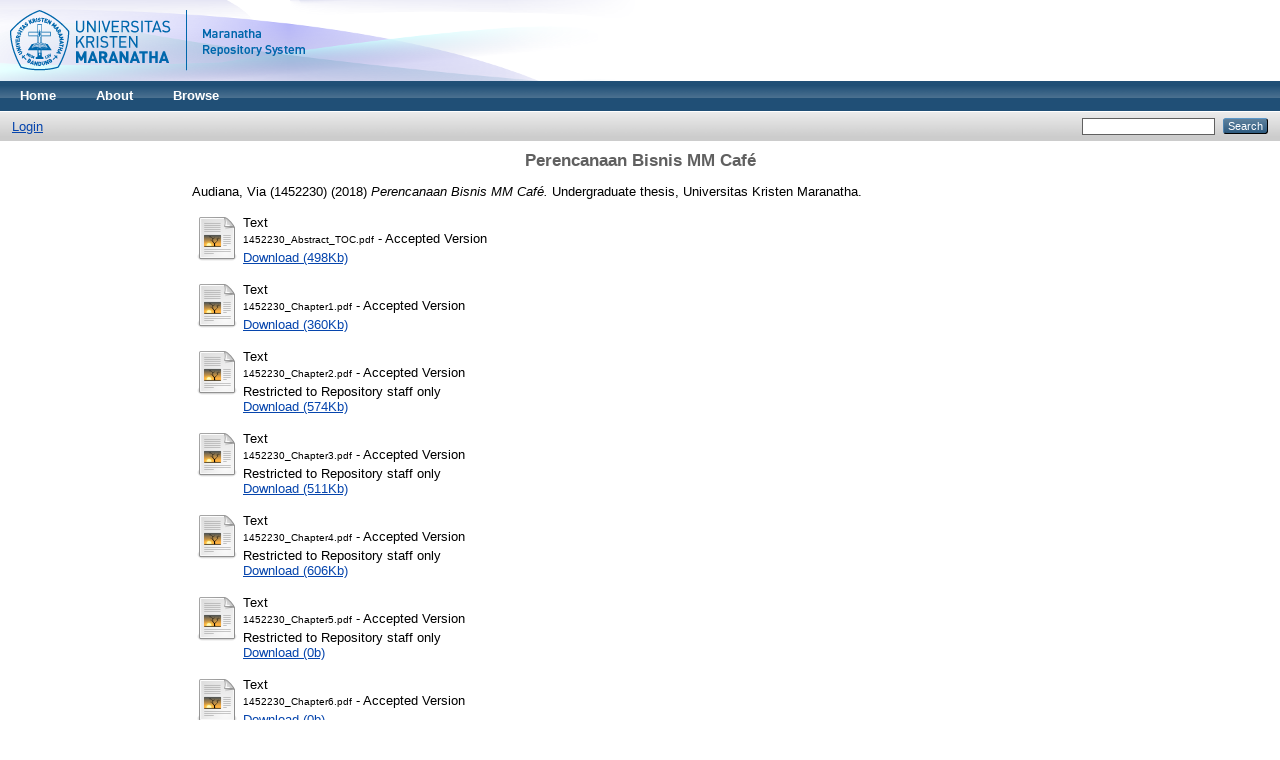

--- FILE ---
content_type: text/html; charset=utf-8
request_url: http://repository.maranatha.edu/24423/
body_size: 23556
content:
<!DOCTYPE html PUBLIC "-//W3C//DTD XHTML 1.0 Transitional//EN"
"http://www.w3.org/TR/xhtml1/DTD/xhtml1-transitional.dtd">
<html xmlns="http://www.w3.org/1999/xhtml">
  <head>
    <title> Perencanaan Bisnis MM Café   - MCUrepository</title>
    <link rel="Top" href="http://repository.maranatha.edu/" />
    <link rel="Sword" href="http://repository.maranatha.edu/sword-app/servicedocument" />
    <link rel="SwordDeposit" href="http://repository.maranatha.edu/id/contents" />
    <link rel="Search" type="text/html" href="http://repository.maranatha.edu/cgi/search" />
    <link rel="Search" type="application/opensearchdescription+xml" href="http://repository.maranatha.edu/cgi/opensearchdescription" />
    <script type="text/javascript">var eprints_logged_in = false;</script>
    <style type="text/css">.ep_not_logged_in { display: none }</style>
    <script type="text/javascript" src="/javascript/auto.js"><!-- padder --></script>
    <link rel="stylesheet" type="text/css" href="/style/auto.css" />
    <style type="text/css" media="print">.ep_noprint { display: none }</style>
    <link rel="icon" href="/favicon.ico" type="image/x-icon" />
    <link rel="shortcut icon" href="/favicon.ico" type="image/x-icon" />
    <meta name="eprints.creators_name" content="Audiana, Via (1452230)" />
<meta name="eprints.type" content="thesis" />
<meta name="eprints.datestamp" content="2018-04-26 08:20:53" />
<meta name="eprints.lastmod" content="2018-04-26 08:20:53" />
<meta name="eprints.metadata_visibility" content="show" />
<meta name="eprints.title" content="Perencanaan Bisnis MM Café
" />
<meta name="eprints.ispublished" content="unpub" />
<meta name="eprints.subjects" content="H1" />
<meta name="eprints.full_text_status" content="restricted" />
<meta name="eprints.abstract" content="MM Café merupakan bisnis yang lahir dari sebuah ide mengenai café dengan menu
makanan sehat baik bagi anak-anak dan orangtua. MM Café bertujuan menjadi café
pilihan keluarga terutama keluarga yang mempunyai anak sehingga sang anak dapat
bermain dengan anak-anak seusiannya. Dari perhutungan pada aspek keuangan
selama 5 tahun maka didapat NPV sebesar 824.675.208 dan payback period-nya
sebesar 11 bulan 7 hari, dimana IP sebesar 10,48 sehingga dari hasil tersebut maka
dapat ditarik kesimpulan bahwa proyek MM Café layak untuk dijalankan" />
<meta name="eprints.date" content="2018" />
<meta name="eprints.date_type" content="submitted" />
<meta name="eprints.institution" content="Universitas Kristen Maranatha" />
<meta name="eprints.department" content="Fakultas Ekonomi Program Studi S1 Manajemen" />
<meta name="eprints.thesis_type" content="other" />
<meta name="eprints.citation" content="  Audiana, Via (1452230)  (2018) Perencanaan Bisnis MM Café.  Undergraduate thesis, Universitas Kristen Maranatha.   " />
<meta name="eprints.document_url" content="http://repository.maranatha.edu/24423/1/1452230_Abstract_TOC.pdf" />
<meta name="eprints.document_url" content="http://repository.maranatha.edu/24423/2/1452230_Chapter1.pdf" />
<meta name="eprints.document_url" content="http://repository.maranatha.edu/24423/3/1452230_Chapter2.pdf" />
<meta name="eprints.document_url" content="http://repository.maranatha.edu/24423/4/1452230_Chapter3.pdf" />
<meta name="eprints.document_url" content="http://repository.maranatha.edu/24423/5/1452230_Chapter4.pdf" />
<meta name="eprints.document_url" content="http://repository.maranatha.edu/24423/6/1452230_Chapter5.pdf" />
<meta name="eprints.document_url" content="http://repository.maranatha.edu/24423/7/1452230_Chapter6.pdf" />
<meta name="eprints.document_url" content="http://repository.maranatha.edu/24423/8/1452230_Cover.pdf" />
<meta name="eprints.document_url" content="http://repository.maranatha.edu/24423/9/1452230_References.pdf" />
<link rel="schema.DC" href="http://purl.org/DC/elements/1.0/" />
<meta name="DC.title" content="Perencanaan Bisnis MM Café
" />
<meta name="DC.creator" content="Audiana, Via (1452230)" />
<meta name="DC.subject" content="H Social Sciences (General)" />
<meta name="DC.description" content="MM Café merupakan bisnis yang lahir dari sebuah ide mengenai café dengan menu
makanan sehat baik bagi anak-anak dan orangtua. MM Café bertujuan menjadi café
pilihan keluarga terutama keluarga yang mempunyai anak sehingga sang anak dapat
bermain dengan anak-anak seusiannya. Dari perhutungan pada aspek keuangan
selama 5 tahun maka didapat NPV sebesar 824.675.208 dan payback period-nya
sebesar 11 bulan 7 hari, dimana IP sebesar 10,48 sehingga dari hasil tersebut maka
dapat ditarik kesimpulan bahwa proyek MM Café layak untuk dijalankan" />
<meta name="DC.date" content="2018" />
<meta name="DC.type" content="Thesis" />
<meta name="DC.type" content="NonPeerReviewed" />
<meta name="DC.format" content="text" />
<meta name="DC.identifier" content="http://repository.maranatha.edu/24423/1/1452230_Abstract_TOC.pdf" />
<meta name="DC.format" content="text" />
<meta name="DC.identifier" content="http://repository.maranatha.edu/24423/2/1452230_Chapter1.pdf" />
<meta name="DC.format" content="text" />
<meta name="DC.identifier" content="http://repository.maranatha.edu/24423/3/1452230_Chapter2.pdf" />
<meta name="DC.format" content="text" />
<meta name="DC.identifier" content="http://repository.maranatha.edu/24423/4/1452230_Chapter3.pdf" />
<meta name="DC.format" content="text" />
<meta name="DC.identifier" content="http://repository.maranatha.edu/24423/5/1452230_Chapter4.pdf" />
<meta name="DC.format" content="text" />
<meta name="DC.identifier" content="http://repository.maranatha.edu/24423/6/1452230_Chapter5.pdf" />
<meta name="DC.format" content="text" />
<meta name="DC.identifier" content="http://repository.maranatha.edu/24423/7/1452230_Chapter6.pdf" />
<meta name="DC.format" content="text" />
<meta name="DC.identifier" content="http://repository.maranatha.edu/24423/8/1452230_Cover.pdf" />
<meta name="DC.format" content="text" />
<meta name="DC.identifier" content="http://repository.maranatha.edu/24423/9/1452230_References.pdf" />
<meta name="DC.identifier" content="  Audiana, Via (1452230)  (2018) Perencanaan Bisnis MM Café.  Undergraduate thesis, Universitas Kristen Maranatha.   " />
<meta name="DC.relation" content="http://repository.maranatha.edu/24423/" />
<link rel="alternate" href="http://repository.maranatha.edu/cgi/export/eprint/24423/RDFXML/mcu-eprint-24423.rdf" type="application/rdf+xml" title="RDF+XML" />
<link rel="alternate" href="http://repository.maranatha.edu/cgi/export/eprint/24423/BibTeX/mcu-eprint-24423.bib" type="text/plain" title="BibTeX" />
<link rel="alternate" href="http://repository.maranatha.edu/cgi/export/eprint/24423/RDFNT/mcu-eprint-24423.nt" type="text/plain" title="RDF+N-Triples" />
<link rel="alternate" href="http://repository.maranatha.edu/cgi/export/eprint/24423/JSON/mcu-eprint-24423.js" type="application/json; charset=utf-8" title="JSON" />
<link rel="alternate" href="http://repository.maranatha.edu/cgi/export/eprint/24423/DC/mcu-eprint-24423.txt" type="text/plain; charset=utf-8" title="Dublin Core" />
<link rel="alternate" href="http://repository.maranatha.edu/cgi/export/eprint/24423/Atom/mcu-eprint-24423.xml" type="application/atom+xml;charset=utf-8" title="Atom" />
<link rel="alternate" href="http://repository.maranatha.edu/cgi/export/eprint/24423/REM_Atom/mcu-eprint-24423.xml" type="application/atom+xml; charset=utf-8" title="OAI-ORE Resource Map (Atom Format)" />
<link rel="alternate" href="http://repository.maranatha.edu/cgi/export/eprint/24423/Simple/mcu-eprint-24423.txt" type="text/plain; charset=utf-8" title="Simple Metadata" />
<link rel="alternate" href="http://repository.maranatha.edu/cgi/export/eprint/24423/Refer/mcu-eprint-24423.refer" type="text/plain" title="Refer" />
<link rel="alternate" href="http://repository.maranatha.edu/cgi/export/eprint/24423/METS/mcu-eprint-24423.xml" type="application/xml; charset=utf-8" title="METS" />
<link rel="alternate" href="http://repository.maranatha.edu/cgi/export/eprint/24423/REM_RDF/mcu-eprint-24423.xml" type="application/rdf+xml; charset=utf-8" title="OAI-ORE Resource Map (RDF Format)" />
<link rel="alternate" href="http://repository.maranatha.edu/cgi/export/eprint/24423/HTML/mcu-eprint-24423.html" type="text/html; charset=utf-8" title="HTML Citation" />
<link rel="alternate" href="http://repository.maranatha.edu/cgi/export/eprint/24423/Text/mcu-eprint-24423.txt" type="text/plain; charset=utf-8" title="ASCII Citation" />
<link rel="alternate" href="http://repository.maranatha.edu/cgi/export/eprint/24423/ContextObject/mcu-eprint-24423.xml" type="application/xml; charset=utf-8" title="OpenURL ContextObject" />
<link rel="alternate" href="http://repository.maranatha.edu/cgi/export/eprint/24423/EndNote/mcu-eprint-24423.enw" type="text/plain; charset=utf-8" title="EndNote" />
<link rel="alternate" href="http://repository.maranatha.edu/cgi/export/eprint/24423/COinS/mcu-eprint-24423.txt" type="text/plain; charset=utf-8" title="OpenURL ContextObject in Span" />
<link rel="alternate" href="http://repository.maranatha.edu/cgi/export/eprint/24423/MODS/mcu-eprint-24423.xml" type="application/xml; charset=utf-8" title="MODS" />
<link rel="alternate" href="http://repository.maranatha.edu/cgi/export/eprint/24423/DIDL/mcu-eprint-24423.xml" type="application/xml; charset=utf-8" title="MPEG-21 DIDL" />
<link rel="alternate" href="http://repository.maranatha.edu/cgi/export/eprint/24423/XML/mcu-eprint-24423.xml" type="application/vnd.eprints.data+xml; charset=utf-8" title="EP3 XML" />
<link rel="alternate" href="http://repository.maranatha.edu/cgi/export/eprint/24423/RIS/mcu-eprint-24423.ris" type="text/plain" title="Reference Manager" />
<link rel="alternate" href="http://repository.maranatha.edu/cgi/export/eprint/24423/RDFN3/mcu-eprint-24423.n3" type="text/n3" title="RDF+N3" />

    <link rel="stylesheet" type="text/css" href="/style/nojs.css" />
    <script type="text/javascript" src="/javascript/jscss.js"><!-- padder --></script>
    <!--[if lte IE 6]>
        <link rel="stylesheet" type="text/css" href="/style/ie6.css" />
    <![endif]-->
  </head>
  <body>
    
    <div class="ep_tm_header ep_noprint">
      <div class="ep_tm_site_logo">
        <a href="http://repository.maranatha.edu/" title="MCUrepository">
          <img alt="MCUrepository" src="https://static.maranatha.edu/images/repository.png" />
        </a>
      </div>
      <ul class="ep_tm_menu">
        <li>
          <a href="http://repository.maranatha.edu">
            Home
          </a>
        </li>
        <li>
          <a href="http://repository.maranatha.edu/information.html">
            About
          </a>
        </li>
        <li>
          <a href="http://repository.maranatha.edu/view/" menu="ep_tm_menu_browse">
            Browse
          </a>
          <ul id="ep_tm_menu_browse" style="display:none;">
            <li>
              <a href="http://repository.maranatha.edu/view/year/">
                Browse by 
                Year
              </a>
            </li>
            <li>
              <a href="http://repository.maranatha.edu/view/subjects/">
                Browse by 
                Subject
              </a>
            </li>
            <li>
              <a href="http://repository.maranatha.edu/view/divisions/">
                Browse by 
                Division
              </a>
            </li>
            <li>
              <a href="http://repository.maranatha.edu/view/creators/">
                Browse by 
                Author
              </a>
            </li>
          </ul>
        </li>
      </ul>
      <table class="ep_tm_searchbar">
        <tr>
          <td align="left">
            <ul class="ep_tm_key_tools"><li><a href="http://repository.maranatha.edu/cgi/users/home">Login</a></li></ul>
          </td>
          <td align="right" style="white-space: nowrap">
            
            <form method="get" accept-charset="utf-8" action="http://repository.maranatha.edu/cgi/search" style="display:inline">
              <input class="ep_tm_searchbarbox" size="20" type="text" name="q" />
              <input class="ep_tm_searchbarbutton" value="Search" type="submit" name="_action_search" />
              <input type="hidden" name="_action_search" value="Search" />
              <input type="hidden" name="_order" value="bytitle" />
              <input type="hidden" name="basic_srchtype" value="ALL" />
              <input type="hidden" name="_satisfyall" value="ALL" />
            </form>
          </td>
        </tr>
      </table>
    </div>
    <div>
      <div class="ep_tm_page_content">
        <h1 class="ep_tm_pagetitle">
          

Perencanaan Bisnis MM Café&#13;



        </h1>
        <div class="ep_summary_content"><div class="ep_summary_content_left"></div><div class="ep_summary_content_right"></div><div class="ep_summary_content_top"></div><div class="ep_summary_content_main">

  <p style="margin-bottom: 1em">
    


    <span class="person_name">Audiana, Via (1452230)</span>
  

(2018)

<em>Perencanaan Bisnis MM Café.</em>


    Undergraduate thesis, Universitas Kristen Maranatha.
  




  </p>

  

  

    
  
    
      
      <table>
        
          <tr>
            <td valign="top" align="right"><a href="http://repository.maranatha.edu/24423/1/1452230_Abstract_TOC.pdf"><img class="ep_doc_icon" alt="[img]" src="http://repository.maranatha.edu/style/images/fileicons/text.png" border="0" /></a></td>
            <td valign="top">
              

<!-- document citation -->


<span class="ep_document_citation">
<span class="document_format">Text</span>
<br /><span class="document_filename">1452230_Abstract_TOC.pdf</span>
 - Accepted Version


</span>

<br />
              <a href="http://repository.maranatha.edu/24423/1/1452230_Abstract_TOC.pdf">Download (498Kb)</a>
              
			  
			  
              
  
              <ul>
              
              </ul>
            </td>
          </tr>
        
          <tr>
            <td valign="top" align="right"><a href="http://repository.maranatha.edu/24423/2/1452230_Chapter1.pdf"><img class="ep_doc_icon" alt="[img]" src="http://repository.maranatha.edu/style/images/fileicons/text.png" border="0" /></a></td>
            <td valign="top">
              

<!-- document citation -->


<span class="ep_document_citation">
<span class="document_format">Text</span>
<br /><span class="document_filename">1452230_Chapter1.pdf</span>
 - Accepted Version


</span>

<br />
              <a href="http://repository.maranatha.edu/24423/2/1452230_Chapter1.pdf">Download (360Kb)</a>
              
			  
			  
              
  
              <ul>
              
              </ul>
            </td>
          </tr>
        
          <tr>
            <td valign="top" align="right"><a href="http://repository.maranatha.edu/24423/3/1452230_Chapter2.pdf"><img class="ep_doc_icon" alt="[img]" src="http://repository.maranatha.edu/style/images/fileicons/text.png" border="0" /></a></td>
            <td valign="top">
              

<!-- document citation -->


<span class="ep_document_citation">
<span class="document_format">Text</span>
<br /><span class="document_filename">1452230_Chapter2.pdf</span>
 - Accepted Version

  <br />Restricted to Repository staff only


</span>

<br />
              <a href="http://repository.maranatha.edu/24423/3/1452230_Chapter2.pdf">Download (574Kb)</a>
              
              
  
              <ul>
              
              </ul>
            </td>
          </tr>
        
          <tr>
            <td valign="top" align="right"><a href="http://repository.maranatha.edu/24423/4/1452230_Chapter3.pdf"><img class="ep_doc_icon" alt="[img]" src="http://repository.maranatha.edu/style/images/fileicons/text.png" border="0" /></a></td>
            <td valign="top">
              

<!-- document citation -->


<span class="ep_document_citation">
<span class="document_format">Text</span>
<br /><span class="document_filename">1452230_Chapter3.pdf</span>
 - Accepted Version

  <br />Restricted to Repository staff only


</span>

<br />
              <a href="http://repository.maranatha.edu/24423/4/1452230_Chapter3.pdf">Download (511Kb)</a>
              
              
  
              <ul>
              
              </ul>
            </td>
          </tr>
        
          <tr>
            <td valign="top" align="right"><a href="http://repository.maranatha.edu/24423/5/1452230_Chapter4.pdf"><img class="ep_doc_icon" alt="[img]" src="http://repository.maranatha.edu/style/images/fileicons/text.png" border="0" /></a></td>
            <td valign="top">
              

<!-- document citation -->


<span class="ep_document_citation">
<span class="document_format">Text</span>
<br /><span class="document_filename">1452230_Chapter4.pdf</span>
 - Accepted Version

  <br />Restricted to Repository staff only


</span>

<br />
              <a href="http://repository.maranatha.edu/24423/5/1452230_Chapter4.pdf">Download (606Kb)</a>
              
              
  
              <ul>
              
              </ul>
            </td>
          </tr>
        
          <tr>
            <td valign="top" align="right"><a href="http://repository.maranatha.edu/24423/6/1452230_Chapter5.pdf"><img class="ep_doc_icon" alt="[img]" src="http://repository.maranatha.edu/style/images/fileicons/text.png" border="0" /></a></td>
            <td valign="top">
              

<!-- document citation -->


<span class="ep_document_citation">
<span class="document_format">Text</span>
<br /><span class="document_filename">1452230_Chapter5.pdf</span>
 - Accepted Version

  <br />Restricted to Repository staff only


</span>

<br />
              <a href="http://repository.maranatha.edu/24423/6/1452230_Chapter5.pdf">Download (0b)</a>
              
              
  
              <ul>
              
              </ul>
            </td>
          </tr>
        
          <tr>
            <td valign="top" align="right"><a href="http://repository.maranatha.edu/24423/7/1452230_Chapter6.pdf"><img class="ep_doc_icon" alt="[img]" src="http://repository.maranatha.edu/style/images/fileicons/text.png" border="0" /></a></td>
            <td valign="top">
              

<!-- document citation -->


<span class="ep_document_citation">
<span class="document_format">Text</span>
<br /><span class="document_filename">1452230_Chapter6.pdf</span>
 - Accepted Version


</span>

<br />
              <a href="http://repository.maranatha.edu/24423/7/1452230_Chapter6.pdf">Download (0b)</a>
              
			  
			  
              
  
              <ul>
              
              </ul>
            </td>
          </tr>
        
          <tr>
            <td valign="top" align="right"><a href="http://repository.maranatha.edu/24423/8/1452230_Cover.pdf"><img class="ep_doc_icon" alt="[img]" src="http://repository.maranatha.edu/style/images/fileicons/text.png" border="0" /></a></td>
            <td valign="top">
              

<!-- document citation -->


<span class="ep_document_citation">
<span class="document_format">Text</span>
<br /><span class="document_filename">1452230_Cover.pdf</span>
 - Accepted Version


</span>

<br />
              <a href="http://repository.maranatha.edu/24423/8/1452230_Cover.pdf">Download (0b)</a>
              
			  
			  
              
  
              <ul>
              
              </ul>
            </td>
          </tr>
        
          <tr>
            <td valign="top" align="right"><a href="http://repository.maranatha.edu/24423/9/1452230_References.pdf"><img class="ep_doc_icon" alt="[img]" src="http://repository.maranatha.edu/style/images/fileicons/text.png" border="0" /></a></td>
            <td valign="top">
              

<!-- document citation -->


<span class="ep_document_citation">
<span class="document_format">Text</span>
<br /><span class="document_filename">1452230_References.pdf</span>
 - Accepted Version


</span>

<br />
              <a href="http://repository.maranatha.edu/24423/9/1452230_References.pdf">Download (0b)</a>
              
			  
			  
              
  
              <ul>
              
              </ul>
            </td>
          </tr>
        
      </table>
    

  

  

  
    <h2>Abstract</h2>
    <p style="text-align: left; margin: 1em auto 0em auto">MM Café merupakan bisnis yang lahir dari sebuah ide mengenai café dengan menu&#13;
makanan sehat baik bagi anak-anak dan orangtua. MM Café bertujuan menjadi café&#13;
pilihan keluarga terutama keluarga yang mempunyai anak sehingga sang anak dapat&#13;
bermain dengan anak-anak seusiannya. Dari perhutungan pada aspek keuangan&#13;
selama 5 tahun maka didapat NPV sebesar 824.675.208 dan payback period-nya&#13;
sebesar 11 bulan 7 hari, dimana IP sebesar 10,48 sehingga dari hasil tersebut maka&#13;
dapat ditarik kesimpulan bahwa proyek MM Café layak untuk dijalankan</p>
  

  <table style="margin-bottom: 1em; margin-top: 1em;" cellpadding="3">
    <tr>
      <th align="right">Item Type:</th>
      <td>
        Thesis
        
        
        (Undergraduate)
      </td>
    </tr>
    
    
      
    
      
    
      
    
      
    
      
        <tr>
          <th align="right">Subjects:</th>
          <td valign="top"><a href="http://repository.maranatha.edu/view/subjects/H1.html">H Social Sciences &gt; H Social Sciences (General)</a></td>
        </tr>
      
    
      
        <tr>
          <th align="right">Divisions:</th>
          <td valign="top"><a href="http://repository.maranatha.edu/view/divisions/52.html">Faculty of Economics &gt; 52 Management Department</a></td>
        </tr>
      
    
      
    
      
        <tr>
          <th align="right">Depositing User:</th>
          <td valign="top">

<a href="http://repository.maranatha.edu/profile/6"><span class="ep_name_citation"><span class="person_name">Perpustakaan  Maranatha</span></span></a>

</td>
        </tr>
      
    
      
        <tr>
          <th align="right">Date Deposited:</th>
          <td valign="top">26 Apr 2018 08:20</td>
        </tr>
      
    
      
        <tr>
          <th align="right">Last Modified:</th>
          <td valign="top">26 Apr 2018 08:20</td>
        </tr>
      
    
    <tr>
      <th align="right">URI:</th>
      <td valign="top"><a href="http://repository.maranatha.edu/id/eprint/24423">http://repository.maranatha.edu/id/eprint/24423</a></td>
    </tr>
  </table>

  
  

  
    <h3>Actions (login required)</h3>
    <table class="ep_summary_page_actions">
    
      <tr>
        <td><a href="/cgi/users/home?screen=EPrint%3A%3AView&amp;eprintid=24423"><img src="/style/images/action_view.png" title="View Item" alt="View Item" class="ep_form_action_icon" /></a></td>
        <td>View Item</td>
      </tr>
    
    </table>
  

</div><div class="ep_summary_content_bottom"></div><div class="ep_summary_content_after"></div></div>
      </div>
    </div>
    <div class="ep_tm_footer ep_noprint">
      <div class="ep_tm_eprints_logo">
        <a href="http://eprints.org/software/">
          <img alt="EPrints Logo" src="/images/eprintslogo.gif" />
        </a>
      </div>
      <div>MCUrepository is powered by <em><a href="http://eprints.org/software/">EPrints 3</a></em> which is developed by the <a href="http://www.ecs.soton.ac.uk/">School of Electronics and Computer Science</a> at the University of Southampton. <a href="http://repository.maranatha.edu/eprints/">More information and software credits</a>.</div>
    </div>
  </body>
</html>